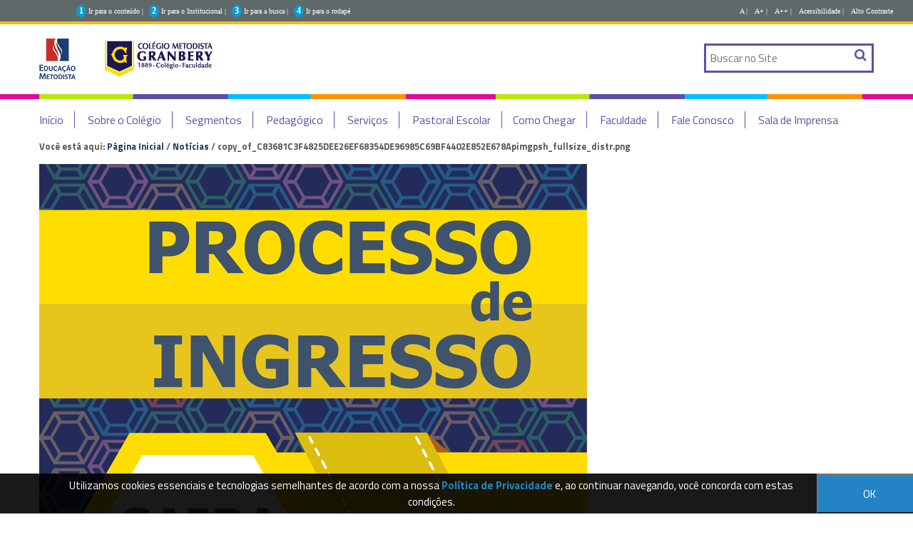

--- FILE ---
content_type: text/html;charset=utf-8
request_url: http://colegio.granbery.edu.br/noticias/copy_of_C83681C3F4825DEE26EF68354DE96985C69BF4402E852E678Apimgpsh_fullsize_distr.png/view
body_size: 8256
content:
<!DOCTYPE html>
<html xmlns="http://www.w3.org/1999/xhtml" lang="pt-br" xml:lang="pt-br"><head><meta http-equiv="Content-Type" content="text/html; charset=utf-8" /><base href="http://colegio.granbery.edu.br/noticias/copy_of_C83681C3F4825DEE26EF68354DE96985C69BF4402E852E678Apimgpsh_fullsize_distr.png" /><!--[if lt IE 7]></base><![endif]--><meta content="2017-09-22T16:50:59-02:00" name="DC.date.created" /><meta content="text/plain" name="DC.format" /><meta content=" Nathani Paiva " name="DC.creator" /><meta content="Imagem" name="DC.type" /><meta content="2017-09-22T16:51:00-02:00" name="DC.date.modified" /><style type="text/css" media="screen">
/* - reset.css - */
@media screen {
/* http://colegio.granbery.edu.br/portal_css/reset.css?original=1 */
/* */
* { margin: 0; padding: 0; }
* :link,:visited { text-decoration:none }
* ul,ol { list-style:none; }
* li { display: inline; }
* h1,h2,h3,h4,h5,h6,pre,code { font-size:1em; }
* a img,:link img,:visited img { border:none }
a { outline: none; }
table { border-spacing: 0; }
img { vertical-align: text-bottom; }
iframe { border-width: 0; border-style:none; }
/* */

}

</style><link rel="stylesheet" type="text/css" href="http://colegio.granbery.edu.br/portal_css/Sunburst%20Theme/base-cachekey-2290ac59616c730fa4aa4bc0d1cf0ffc.css" /><link rel="stylesheet" type="text/css" media="screen" href="http://colegio.granbery.edu.br/portal_css/Sunburst%20Theme/resourceplone.app.jquerytools.dateinput-cachekey-8fafebfc5aef49b4f4f4493bc3892418.css" /><!--[if lt IE 8]>    
    
    <link rel="stylesheet" type="text/css" media="screen" href="http://colegio.granbery.edu.br/portal_css/Sunburst%20Theme/IEFixes-cachekey-d65ebb2183ea5add5f8c8dad75f669a6.css" />
        <![endif]--><link rel="stylesheet" type="text/css" media="screen" href="http://colegio.granbery.edu.br/portal_css/Sunburst%20Theme/resourceplone.formwidget.autocompletejquery.autocomplete-cachekey-8d9d0edcf2a318ac40eccdae015cc0a0.css" /><style type="text/css" media="screen">@import url(http://colegio.granbery.edu.br/portal_css/Sunburst%20Theme/resourceplone.formwidget.contenttreecontenttree-cachekey-4c36b7f63ec2d99a7736067a0b038831.css);</style><link rel="stylesheet" type="text/css" media="screen" href="http://colegio.granbery.edu.br/portal_css/Sunburst%20Theme/resourcecollective.covercsscontentchooser-cachekey-e1dc08fb280120847114fd7797f280dc.css" /><style type="text/css" media="screen">@import url(http://colegio.granbery.edu.br/portal_css/Sunburst%20Theme/resourcecollective.pollscsscollective.polls-cachekey-a37ed809f94032b30bc6b12d15bb953f.css);</style><link rel="stylesheet" type="text/css" href="http://colegio.granbery.edu.br/portal_css/Sunburst%20Theme/resourcesl_stylesheetssocial_like-cachekey-07b21df60af471e77c452ea22d08b0cb.css" /><script type="text/javascript" src="http://colegio.granbery.edu.br/portal_javascripts/Sunburst%20Theme/resourceplone.app.jquery-cachekey-7b33a0f695c49c9b927b0afaa8e52ed0.js"></script><script type="text/javascript" src="http://colegio.granbery.edu.br/portal_javascripts/Sunburst%20Theme/resourcecollective.galleria-cachekey-946c826f319fed83f6d5b7d3684395a7.js"></script><script type="text/javascript" src="http://colegio.granbery.edu.br/portal_javascripts/Sunburst%20Theme/resourceplone.formwidget.contenttreecontenttree-cachekey-ca86deaa2d7d1ccf57c01597e55dfe98.js"></script><script type="text/javascript" src="http://colegio.granbery.edu.br/portal_javascripts/Sunburst%20Theme/resourcecollective.js.bootstrapjsbootstrap.min-cachekey-1d75bd24051b1e10395a96be46f636f2.js"></script><script type="text/javascript" src="http://colegio.granbery.edu.br/portal_javascripts/Sunburst%20Theme/resourcecollective.pollsjsjquery.flot-cachekey-c90b70e27aa06d984be217467b26ba90.js"></script><!--[if lte IE 8]>
     
    <script type="text/javascript" src="http://colegio.granbery.edu.br/portal_javascripts/Sunburst%20Theme/resourcecollective.pollsjsexcanvas.min-cachekey-243e3e0ca70c5daf8ea1b8068a214adb.js"></script>
       <![endif]--><script type="text/javascript" src="http://colegio.granbery.edu.br/portal_javascripts/Sunburst%20Theme/resourcecollective.pollsjspolls-cachekey-d0d01675ab4f6436c425437e3622b7b4.js"></script><script type="text/javascript" src="http://colegio.granbery.edu.br/portal_javascripts/Sunburst%20Theme/resourcecollective.coverjsmain-cachekey-23062b0b8f94e2b98b057d8546f7399e.js"></script><title>copy_of_C83681C3F4825DEE26EF68354DE96985C69BF4402E852E678Apimgpsh_fullsize_distr.png — </title><link rel="author" href="http://colegio.granbery.edu.br/author/nathani.paiva" title="Informações do Autor" /><link rel="canonical" href="http://colegio.granbery.edu.br/noticias/copy_of_C83681C3F4825DEE26EF68354DE96985C69BF4402E852E678Apimgpsh_fullsize_distr.png" /><script type="text/javascript">
        jQuery(function($){
            if (typeof($.datepicker) != "undefined"){
              $.datepicker.setDefaults(
                jQuery.extend($.datepicker.regional['pt-BR'],
                {dateFormat: 'dd/mm/yy'}));
            }
        });
        </script><link rel="search" href="http://colegio.granbery.edu.br/@@search" title="Buscar neste site" /><meta name="generator" content="Plone - http://plone.org" /><script src="https://www.google.com/recaptcha/api.js" async="" defer="defer"></script><meta charset="utf-8" /><meta content="width=device-width, initial-scale=1.0" name="viewport" /><script type="text/javascript" src="/++theme++granbery-2022/js/behavior.js"></script><script type="text/javascript" src="https://cdnjs.cloudflare.com/ajax/libs/jquery-cookie/1.4.1/jquery.cookie.min.js"></script><link type="text/css" rel="stylesheet" href="/++theme++granbery-2022/css/main.css?0003" /><link type="text/css" rel="stylesheet" href="/++theme++granbery-2022/css/normalize.css" /><link type="text/css" rel="stylesheet" href="/++theme++granbery-2022/css/style.css?120819" /><link type="text/css" rel="stylesheet" href="/++theme++granbery-2022/css/impressao.css" /><link rel="stylesheet" type="text/css" href="/++theme++granbery-2022/css/contraste.css?b" /><link rel="shortcut icon" href="/++theme++granbery-2022/img/favicon.ico?1" type="image/x-icon" /><link rel="apple-touch-icon" href="/++theme++granbery-2022/img/touch_icon.png" /><link href="//netdna.bootstrapcdn.com/font-awesome/4.6.3/css/font-awesome.css" rel="stylesheet" /><link href="https:/fonts.googleapis.com/css?family=Titillium+Web:400,400italic,700,600" rel="stylesheet" type="text/css" /><!-- Google Tag Manager --><script>(function(w,d,s,l,i){w[l]=w[l]||[];w[l].push({'gtm.start':
new Date().getTime(),event:'gtm.js'});var f=d.getElementsByTagName(s)[0],
j=d.createElement(s),dl=l!='dataLayer'?'&l='+l:'';j.async=true;j.src=
'https://www.googletagmanager.com/gtm.js?id='+i+dl;f.parentNode.insertBefore(j,f);
})(window,document,'script','dataLayer','GTM-5DHV8H4');</script><!-- End Google Tag Manager --><!--[if IE]>
      <script src="https:/oss.maxcdn.com/html5shiv/3.7.2/html5shiv.min.js"></script>
      <![endif]--><!--[if lt IE 9]>
      <script src="/++theme++granbery-2022/js/respond.min.js"></script>
      <![endif]--><!-- Facebook Pixel Code --><script>
          !function(f,b,e,v,n,t,s)
          {if(f.fbq)return;n=f.fbq=function(){n.callMethod?
          n.callMethod.apply(n,arguments):n.queue.push(arguments)};
          if(!f._fbq)f._fbq=n;n.push=n;n.loaded=!0;n.version='2.0';
          n.queue=[];t=b.createElement(e);t.async=!0;
          t.src=v;s=b.getElementsByTagName(e)[0];
          s.parentNode.insertBefore(t,s)}(window, document,'script',
          'https://connect.facebook.net/en_US/fbevents.js');
          fbq('init', '513811508812714');
          fbq('track', 'PageView');
        </script><noscript><img height="1" width="1" style="display:none" src="https://www.facebook.com/tr?id=513811508812714&amp;ev=PageView&amp;noscript=1" /></noscript><!-- End Facebook Pixel Code --><!-- Google Tag Manager --><script>(function(w,d,s,l,i){w[l]=w[l]||[];w[l].push({'gtm.start':
new Date().getTime(),event:'gtm.js'});var f=d.getElementsByTagName(s)[0],
j=d.createElement(s),dl=l!='dataLayer'?'&l='+l:'';j.async=true;j.src=
'https://www.googletagmanager.com/gtm.js?id='+i+dl;f.parentNode.insertBefore(j,f);
})(window,document,'script','dataLayer','GTM-MQPSWZ9');</script><!-- End Google Tag Manager --><!-- Google Tag Manager (noscript) --><noscript><iframe src="https://www.googletagmanager.com/ns.html?id=GTM-MQPSWZ9" height="0" width="0" style="display:none;visibility:hidden"></iframe></noscript><!-- End Google Tag Manager (noscript) --><style type="text/css">
    
.box-cookies.hide {
  display: none !important;
  text-align: center;
}

.box-cookies {
  position: fixed;
  background: rgba(0, 0, 0, .9);
  width: 101%;
  z-index: 998;
  bottom: 0;
  display: flex;
  align-items: center;
  justify-content: space-between;
}

.box-cookies .msg-cookies,
.box-cookies .btn-cookies {
  text-align: center;
  padding: 5px;
  color: #fff;
  font-size: 15px;
}

.box-cookies .btn-cookies {
  background: #2383c5;
  cursor: pointer;
  align-self: normal;
  width: 150px;
}

@media screen and (max-width: 600px) {
  .box-cookies {
    flex-direction: column;
  }
}

</style></head><body dir="ltr" class="template-image_view portaltype-image site-granbery.edu.br section-noticias subsection-copy_of_C83681C3F4825DEE26EF68354DE96985C69BF4402E852E678Apimgpsh_fullsize_distr.png icons-on userrole-anonymous"><!-- Google Tag Manager (noscript) --><noscript><iframe src="https://www.googletagmanager.com/ns.html?id=GTM-5DHV8H4" height="0" width="0" style="display:none;visibility:hidden"></iframe></noscript><!-- End Google Tag Manager (noscript) --><div class="box-cookies hide">
   <p class="msg-cookies" style="text-align: center; padding-left: 70px;">Utilizamos cookies essenciais e tecnologias semelhantes de acordo com a nossa <a href="http://colegiometodista.g12.br/granbery/politica-de-privacidade" style="color: #2383c5; font-weight: bold;" target="_blank">Política de Privacidade</a>  e, ao continuar navegando, você concorda com estas condições.
</p>
   <button class="btn-cookies">OK</button>
</div><script>
          fbq('track', 'Lead_Granbery');
        </script><p class="hiddenStructure">
         <a accesskey="2" href="#conteudo">Skip to content.</a> |
         <a accesskey="3" href="#main-navigation">Skip to navigation</a>
      </p><div class="m-accessibilidade">
         <ul class="op-acess"><li>
               <p>1</p>
               <a tabindex="1" class="link-accessibilidade" href="#content" accesskey="1" title="ir para o conteúdo principal da página - atalho nº1">
               Ir para o conteúdo |
               </a>
            </li>
            <li>
               <p>2</p>
               <a tabindex="2" class="link-accessibilidade" href="#navigation" accesskey="2" title="Ir para o menu institucional - atalho nº4">
               Ir para o Institucional |   
               </a>
            </li>
            <li>
               <p>3</p>
               <a tabindex="3" id="link-buscar" class="link-accessibilidade" href="#SearchableText" accesskey="3" title="ir para o formulário de busca da página - atalho nº3">
               Ir para a busca |  
               </a>
            </li>
            <li>
               <p>4</p>
               <a tabindex="4" class="link-accessibilidade" href="#footerlocal" accesskey="4" title="Ir para o rodapé da página - atalho nº4">
               Ir para o rodapé 
               </a>
            </li>
            <li id="siteaction-contraste" class="contrast">
               <a href="#" title="Alto Contraste">Alto Contraste</a>
            </li>
            <li id="siteaction-accessibility" class="contrast">
               <a href="http://colegiometodista.g12.br/granbery/acessibilidade" title="Acessibilidade">Acessibilidade | </a>
            </li>
            <li id="siteaction-accessibility-a-minus" class="contrast">
               <a title="Texto Pequeno" id="aaa" href="#">A++ | </a>
            </li>
            <li id="siteaction-accessibility-a-plus" class="contrast">
               <a title="Texto Grande" id="aa" href="#">A+ | </a> 
            </li>
            <li id="siteaction-accessibility-a-normal" class="contrast">
               <a title="Texto Normal" id="a" href="#">A | </a>
            </li>
         </ul></div><!-- User --><!-- Header --><header id="main-header" role="banner"><!-- Wrapper  --><div class="wrapper">
            <div>
               <div id="logo">
                  <a href="http://colegio.granbery.edu.br" title="">
                  <img alt="Logo" accesskey="1" src="/++theme++granbery-2022/img/logo-granbery-20192.png" /></a>
               </div>
               <ul class="loginMenu"></ul><div id="portal-searchbox">

    <form id="searchGadget_form" action="http://colegio.granbery.edu.br/@@search">

        <div class="LSBox">
        <label class="hiddenStructure" for="searchGadget">Busca</label>

        <input name="SearchableText" type="text" size="18" title="Buscar no Site" placeholder="Buscar no Site" accesskey="4" class="searchField" id="searchGadget" /><input class="searchButton" type="submit" value="Buscar" />

        <div class="LSResult" id="LSResult"><div class="LSShadow" id="LSShadow"></div></div>
        </div>
    </form>

    <div id="portal-advanced-search" class="hiddenStructure">
        <a href="http://colegio.granbery.edu.br/@@search" accesskey="5">Busca Avançada…</a>
    </div>

</div>
               <div class="clear"></div>
            </div>
         </div>
      </header><!-- Menu --><div id="menuWrapper">
         <!-- Wrapper  -->
         <div class="wrapper">
            <!-- Main Menu -->
            <div id="mainMenu">
               <!-- Main Menu -->
               <nav id="main-navigation" role="navigation"><div id="btnav">
                     <i class="fa fa-bars"></i>
                     <ul id="navigation"><li id="portaltab-inicio" class="plain">
                           <a href="http://colegiometodista.g12.br/granbery/home" title="">Início</a>
                        </li>
                        <li id="portaltab-sobre" class="plain item-nav">
                           <a hrer="">Sobre o Colégio</a>
                           <ul><li id="portaltab-apresentacao" class="selected">
                                 <a href="http://colegiometodista.g12.br/granbery/institucional/apresentacao" title="Apresentação">Apresentação</a>
                              </li>
                              <li id="portaltab-palavra" class="selected">
                                 <a href="http://colegiometodista.g12.br/granbery/institucional/palavra-da-direcao" title="Palavra da Direção">Palavra da Direção</a>
                              </li>
                              <li id="portaltab-corpo" class="plain">
                                 <a href="http://colegiometodista.g12.br/granbery/institucional/corpo-docente" title="Corpo Docente">Corpo Docente</a>
                              </li>
                              <li id="portaltab-granberyenses" class="plain">
                                 <a href="http://colegiometodista.g12.br/granbery/institucional/aos-granberyenses-1" title="Aos Granberyenses">Aos Granberyenses</a>
                              </li>
                              <li id="portaltab-regulamento" class="plain">
                                 <a href="http://colegiometodista.g12.br/granbery/institucional/regulamento-escolar/" title="regulamento escolar">Regulamento Escolar</a>
                              </li>
                              <li id="portaltab-regulamento" class="plain">
                                 <a href="http://colegiometodista.g12.br/granbery/institucional/dirigentes" title="Dirigentes">Dirigentes</a>
                              </li>
                              <li id="portaltab-regulamento" class="plain">
                                 <a href="http://cogeime.org.br/categoria/recuperacao-judicial/" title="Recuperação Judicial">Recuperação Judicial</a>
                              </li>
                           </ul></li>
                          <li id="portaltab-sobre" class="plain item-nav">
                           <a hrer="">Segmentos</a>
                           <ul><li id="portaltab-edicacaoinfantil" class="plain">
                                 <a href="http://colegiometodista.g12.br/granbery/segmentos/educacao-infantil/" title="Educação Infantil">Educação Infantil</a>
                              </li>
                                                           <li id="portaltab-edicacaoinfantil" class="plain">
                                 <a href="http://colegiometodista.g12.br/granbery/segmentos/ensino-fundamental-i/" title="Ensino Fundamental I">Ensino Fundamental I</a>
                              </li>
                              <li id="portaltab-ensinofundamental" class="plain">
                                 <a href="http://colegiometodista.g12.br/granbery/segmentos/ensino-fundamental-ii/" title="Ensino Fundamental II">Ensino Fundamental II</a>
                              </li>
                              <li id="portaltab-ensinomedio" class="plain">
                                 <a href="http://colegiometodista.g12.br/granbery/segmentos/ensino-medio/" title="Ensino Médio">Ensino Médio</a>
                              </li>
                              
                           </ul></li>
                        <li id="portaltab-pedagogico" class="plain item-nav">
                            <a href="#">Pedagógico</a>
                           <ul><li id="portaltab-materiais" class="plain">
                                 <a href="http://colegiometodista.g12.br/granbery/pedagogico/materiais" title="Materiais">Materiais</a>
                              </li>
                              <li id="portaltab-colegios" class="plain">
                                 <a href="http://colegiometodista.g12.br/granbery/pedagogico/calendario-escolar/" title="Calendario">Calendário Escolar</a>
                              </li>
                              
                              
                              
                              
                           </ul></li>
                        <li id="portaltab-servicos" class="plain item-nav">
                           <a href="#">Serviços</a>
                           <ul><li id="portaltab-contrato-de-prestacao-de-servicos" class="plain">
 <a href="http://colegiometodista.g12.br/granbery/servicos/contrato-de-prestacao-de-servicos" title="Contrato de Prestação de Serviços">Contrato de Prestação de Serviços</a>
</li>
                              <li id="portaltab-biblioteca" class="plain">
                                 <a href="http://colegiometodista.g12.br/granbery/pedagogico/biblioteca" title="Biblioteca">Biblioteca</a>
                              </li>
                                   <li id="portaltab-intranet" class="plain">
                                 <a href="http://colegiometodista.g12.br/granbery/cursos" title="Telefones Internos">Escolinha de Esporte</a>
                              </li>
                              <li id="portaltab-financeiro" class="plain">
                                 <a href="http://colegiometodista.g12.br/granbery/servicos/filantropia" title="Financeiro">Filantropia</a>
                              </li>
                              <li id="portaltab-financeiro" class="plain">
                                 <a href="http://colegiometodista.g12.br/granbery/servicos/financeiro" title="Financeiro">Financeiro</a>
                              </li>
                            
                            <li id="portaltab-secretaria" class="plain">
                                 <a href="http://colegiometodista.g12.br/granbery/servicos/secretaria" title="Secretaria">Secretaria</a>
                              </li>
                            
                              <li id="portaltab-telefones" class="plain">
                                 <a href="http://colegiometodista.g12.br/granbery/servicos/telefones-internos" title="Telefones Internos">Telefones Internos</a>
                              </li>
                                 <li id="portaltab-intranet" class="plain">
                                 <a href="http://intranet.granbery.edu.br/" title="Telefones Internos">Intranet</a>
                              </li>
                              
                              
                              
                              
                           </ul></li>
                        <li id="portaltab-pastoral-escolar" class="plain item-nav">
                           <a href="#">Pastoral Escolar</a>
                           <ul><li id="portaltab-pastoralsobre" class="plain">
                                 <a href="http://colegiometodista.g12.br/granbery/pastoral-escolar/sobre-a-pastoral" title="Sobre a Pastoral">Apresentação</a>
                              </li>
                      
                              <!-- <li id="portaltab-pastoralprapensar" class="plain">
                                 <a href="http://colegiometodista.g12.br/granbery/pastoral-escolar/prapensar" title="#PraPensar">#PraPensar</a>
                             </li> -->
                           </ul></li><li id="portaltab-como-chegar" class="plain">
                           <a href="http://colegiometodista.g12.br/granbery/como-chegar" title="">Como Chegar</a>
                        </li>


                        <li id="portaltab-FACULDADE" class="plain">
                           <a href="http://granbery.edu.br/" title="">Faculdade</a>
                        </li>
                        <li id="portaltab-fale-conosco" class="plain">
                           <a href="http://colegiometodista.g12.br/granbery/fale-conosco" title="">Fale Conosco</a>
                        </li>
                        <li id="portaltab-fale-conosco" class="plain">
                           <a href="http://cogeime.org.br/sala-de-imprensa" title="">Sala de Imprensa</a>
                        </li>
                     </ul></div>
               </nav></div>
         </div>
      </div><!-- Columns - Main --><div id="main">
         <!-- Wrapper  -->
         <div class="wrapper">
            <!-- Coluna Um -->
            <a name="conteudo" id="conteudo"></a>
            <!-- Conteudo principal -->
            <main id="main-content" role="main">

            <div id="viewlet-above-content"><div id="portal-breadcrumbs">

    <span id="breadcrumbs-you-are-here">Você está aqui:</span>
    <span id="breadcrumbs-home">
        <a href="http://colegio.granbery.edu.br">Página Inicial</a>
        <span class="breadcrumbSeparator">
            /
            
        </span>
    </span>
    <span id="breadcrumbs-1" dir="ltr">
        
            <a href="http://colegio.granbery.edu.br/noticias">Notícias</a>
            <span class="breadcrumbSeparator">
                /
                
            </span>
            
         
    </span>
    <span id="breadcrumbs-2" dir="ltr">
        
            
            
            <span id="breadcrumbs-current">copy_of_C83681C3F4825DEE26EF68354DE96985C69BF4402E852E678Apimgpsh_fullsize_distr.png</span>
         
    </span>

</div>
</div>

            
                <div class="">

                    

                    

    <dl class="portalMessage info" id="kssPortalMessage" style="display:none"><dt>Info</dt>
        <dd></dd>
    </dl><div id="content">

                            

                            

                             <div id="viewlet-above-content-title"></div>
                             
                                 
                                 
            
            <h1 class="documentFirstHeading"></h1>
        
                             
                             <div id="viewlet-below-content-title">

<div class="documentByLine" id="plone-document-byline">
  

  
  
    <span class="documentAuthor">
      por <a href="http://colegio.granbery.edu.br/author/nathani.paiva"> Nathani Paiva </a>
         —
    </span>
  
  

  
  

  <span class="documentModified">
    <span>última modificação</span>
    22/09/2017 15h51
  </span>
  

  

  

  

  

</div>
</div>

                             
                                 
                                 
            
            
        
                             

                             <div id="viewlet-above-content-body"></div>
                             <div id="content-core">
                                 

  <div class="image-product">
    <a class="discreet" href="http://colegio.granbery.edu.br/noticias/copy_of_C83681C3F4825DEE26EF68354DE96985C69BF4402E852E678Apimgpsh_fullsize_distr.png/image_view_fullscreen">
    <img src="http://colegio.granbery.edu.br/noticias/copy_of_C83681C3F4825DEE26EF68354DE96985C69BF4402E852E678Apimgpsh_fullsize_distr.png/@@images/17ec5454-b1ee-410d-ab94-8fc15112d28d.png" alt="" title="" height="768" width="768" /><div class="discreet">
      <strong class="sr-only">Clique para ver a imagem no tamanho completo…</strong>
      <span>Tamanho: 411KB</span>
    </div>
    </a>
  </div>


                             </div>
                             <div id="viewlet-below-content-body">



    <div class="visualClear"><!-- --></div>

    <div class="documentActions">
        

        

    </div>

</div>

                            
                        </div>
                    

                    
                </div>
            

            <div id="viewlet-below-content">





</div>
        </main><!-- Columa Dois --></div>
      </div><!-- Footer --><footer role="contentinfo"><div class="footerSiteMap">
            <!-- Wrapper  -->
            <div class="wrapper">
               <div id="footerlocal">
                  <ul class="column col-md-2"><li>Sobre o Colégio</li>
                     <li><a href="http://colegiometodista.g12.br/granbery/institucional/apresentacao" title="Apresentação">Apresentação</a></li>
                     <li><a href="http://colegiometodista.g12.br/granbery/institucional/educacao-infantil" title="Educação Infantil">Educação infantil</a>
                     </li>
                     <li>
                        <a href="http://colegiometodista.g12.br/granbery/institucional/ensino-fundamental" title="Ensino Fundamental">Ensino Fundamental</a>
                     </li>
                     <li>
                        <a href="http://colegiometodista.g12.br/granbery/institucional/ensino-medio" title="Ensino Médio">Ensino Médio</a>
                     </li>
                     <li>
                        <a href="http://colegiometodista.g12.br/granbery/institucional/corpo-docente" title="Corpo Docente">Corpo Docente</a>
                     </li>
                     <li>
                        <a href="http://colegiometodista.g12.br/granbery/institucional/dirigentes" title="Dirigentes">Dirigentes</a>
                     </li>
                  </ul><ul class="column col-md-2"><li>Pedagógico</li>
                                        <li>
                        <a href="http://colegiometodista.g12.br/granbery/pedagogico/materiais" title="Materiais">Materiais</a>
                     </li>
                      <li>
                        <a href="http://colegiometodista.g12.br/granbery/pedagogico/biblioteca" title="Biblioteca">Biblioteca</a>
                     </li>
                        <li><a href="http://colegiometodista.g12.br/granbery/pastoral">Pastoral</a></li>
                     
                  </ul><ul class="column col-md-2"><li>Serviços</li>
                     <!--<li>
                        <a href="http://colegiometodista.g12.br/granbery/imprensa" title="Assessoria de Imprensa">Assessoria de Imprensa</a>
                     </li>-->
                      
                     <li>
                        <a href="http://colegiometodista.g12.br/granbery/servicos/financeiro" title="Financeiro">Financeiro</a>
                     </li>
                     <li>
                        <a href="http://colegiometodista.g12.br/granbery/servicos/secretaria" title="Secretaria">Secretaria</a>
                     </li>
                     <li>
                        <a href="http://colegiometodista.g12.br/granbery/servicos/telefones-internos" title="Telefones Internos">Telefones Internos</a>
                     </li>
                  
                     <li><a href="http://colegiometodista.g12.br/granbery/trabalhe-conosco">Trabalhe Conosco</a></li>
                        <li><a href="https://www.metodista.br/webmetodista/index.html" target="_blank">RH Rápido</a></li>
                  <li><a href="http://www.metodista.br/webhom/" target="_blank">Informe de Rendimentos</a></li>
                  <li><a href="http://webmail.metodista.br/" target="_blank">Webmail</a></li>
                  </ul><ul class="column col-md-2"><li>Acontece no Colégio</li>
                     <li><a href="http://colegiometodista.g12.br/granbery/noticias">Notícias</a></li>
                     <li><a href="http://colegiometodista.g12.br/granbery/eventos">Eventos</a></li>
                     <li><a href="http://colegiometodista.g12.br/granbery/galeria-de-imagens">Galeria de Imagens</a></li>
                  </ul><ul class="column col-md-4"><li>Curta-nos nas Redes Sociais</li>
    				  <li class="redessoc"><a href="https://www.facebook.com/colegiometodistagranbery" target="_blank"><i class="fa fa-facebook-square" aria-hidden="true"></i></a></li>
					  <li class="redessoc"><a href="https://twitter.com/ogranbery" target="_blank"><i class="fa fa-twitter-square" aria-hidden="true"></i></a></li>
					 <li class="redessoc"><a href="https://www.instagram.com/colegiogranbery/" target="_blank"><i class="fa fa-instagram" aria-hidden="true"></i></a></li>
					 <li class="redessoc"><a href="https://www.youtube.com/channel/UCzJOX4-gv7Wy0XWLDZaXkXg?view_as=subscriber " target="_blank"><i class="fa fa-youtube-square" aria-hidden="true"></i></a></li>

                  </ul></div>
            </div>
            <div class="clear"></div>
         </div>
         <div class="footerRights">
            <!-- Wrapper  -->
            <div class="wrapper">
               <div id="footerRightslocal">
                  <p class="colegio">Colégio Metodista Granbrey</p>
                  <p class="endereco">Rua Batista de Olivera, 1145 - Juiz de Fora, Minas Gerais - CEP 36010-532 - Brasil</p>
                  <p class="telefone"> (32) 2101-1841 <br /> (32) 2101-1842 </p>
                  <img src="/++theme++granbery-2022/img/logo-educacao-metodista.png" alt="Educação Metodista" /></div>
            </div>
            <div class="clear"></div>
         </div>
         <div class="clear"></div>
      </footer><!-- POPUP AGENDE A VISITA 

<script type="text/javascript">

if(
window.location.href=="http://colegiometodista.g12.br/granbery"
    ||
window.location.href=="http://colegiometodista.g12.br/granbery/"
)
{

$(document).ready(function() {
    
        var maskHeight = $(document).height();
        var maskWidth = $(window).width();
    
        $('#mask').css({'width':maskWidth,'height':maskHeight});
 
        $('#mask').fadeIn(800); 
        //$('#mask').fadeTo("slow",0.8);
    
        //Get the window height and width
        var winH = $(window).height();
        var winW = $(window).width();
              
        $('#dialog2').css('top',  winH/2-$('#dialog2').height()/2);
        $('#dialog2').css('left', winW/2-$('#dialog2').width()/2);
    
        $('#dialog2').fadeIn(500); 
    
    $('.window .close').click(function (e) {
        e.preventDefault();
        
        $('#mask').hide();
        $('.window').hide();
    });     
    
    $('#mask').click(function () {
        $(this).hide();
        $('.window').hide();
    });         
    
    
});
}
</script>


<div id="boxes">
 

        <div id="dialog2" class="window">
            <div align="right">
                <span class="close"> X </span>
                
            </div>
            <a href="https://colegiosmetodista.com.br/?utm_campaign=ProcessoSeletivo&utm_source=PortalProprio&utm_medium=Splash&cdt=b07d549e2cddfee5f25b8299e1a9d84c" target="_blank" title="Agende sua visita"><img src="img/popup-granbery-2019.jpg" width="900" height="550" /></a>
            </div>

 

<div id="mask"></div>
 
</div>
      FIM DO POPUP --><script>
          function inputHandler(masks, max, event) {
            var c = event.target;
            var v = c.value.replace(/\D/g, "");
            var m = c.value.length > max ? 1 : 0;
            VMasker(c).unMask();
            VMasker(c).maskPattern(masks[m]);
            c.value = VMasker.toPattern(v, masks[m]);
          }
    
          var telMask = ["(99) 9999-99999", "(99) 99999-9999"];
          var tel = document.querySelector("input#celular");
          VMasker(tel).maskPattern(telMask[0]);
          tel.addEventListener(
            "input",
            inputHandler.bind(undefined, telMask, 14),
            false
          );
      </script><script type="text/javascript">
    
(() => {
  if (!localStorage.pureJavaScriptCookies) {
    document.querySelector(".box-cookies").classList.remove('hide');
  }
  
  const acceptCookies = () => {
    document.querySelector(".box-cookies").classList.add('hide');
    localStorage.setItem("pureJavaScriptCookies", "accept");
  };
  
  const btnCookies = document.querySelector(".btn-cookies");
  
  btnCookies.addEventListener('click', acceptCookies);
})()


</script><script type="text/javascript">
        var onloadCallback = function() {
          alert("grecaptcha is ready!");
        };
      </script><script src="https://www.google.com/recaptcha/api.js?onload=6LfdFiIpAAAAABo-OIIz0u-fEXbkqSQljATctkcx" async="" defer="defer"></script><div id="controlsite">
<script>
  (function(i,s,o,g,r,a,m){i['GoogleAnalyticsObject']=r;i[r]=i[r]||function(){
  (i[r].q=i[r].q||[]).push(arguments)},i[r].l=1*new Date();a=s.createElement(o),
  m=s.getElementsByTagName(o)[0];a.async=1;a.src=g;m.parentNode.insertBefore(a,m)
  })(window,document,'script','//www.google-analytics.com/analytics.js','ga');

  ga('create', 'UA-72494661-1', 'auto');
  ga('send', 'pageview');

</script><!-- Piwik --><script type="text/javascript">
var pkBaseURL = (("https:" == document.location.protocol) ? "https://www.metodista.br/piwik/" : "http://www.metodista.br/piwik/");
document.write(unescape("%3Cscript src='" + pkBaseURL + "piwik.js' type='text/javascript'%3E%3C/script%3E"));
</script><script type="text/javascript">
try {
var piwikTracker = Piwik.getTracker(pkBaseURL + "piwik.php", 31);
piwikTracker.trackPageView();
piwikTracker.enableLinkTracking();
} catch( err ) {}
</script><noscript><p><img src="http://www.metodista.br/piwik/piwik.php?idsite=31" style="border:0" alt="" /></p></noscript>
<!-- End Piwik Tracking Code -->

</div></body></html>


--- FILE ---
content_type: text/css;charset=utf-8
request_url: http://colegio.granbery.edu.br/portal_css/Sunburst%20Theme/resourcecollective.covercsscontentchooser-cachekey-e1dc08fb280120847114fd7797f280dc.css
body_size: 2069
content:

/* - ++resource++collective.cover/css/contentchooser.css - */
@media screen {
/* http://colegio.granbery.edu.br/portal_css/++resource++collective.cover/css/contentchooser.css?original=1 */
#contentchooser-content-show-button
{
padding: .5em 1em;
cursor: pointer;
border: 1px solid #ccc;
-webkit-border-radius: 4px;
-moz-border-radius: 4px;
border-radius: 4px;
}
#contentchooser-content-search
{
position: fixed;
z-index: 9999;
display: none;
padding: 20px;
cursor: pointer;
border: 1px solid #ccc;
background-color: #fff;
}
#contentchooser-content-search.right
{
right: 0;
}
#contentchooser-content-search .item-list
{
overflow: auto;
width: 500px;
max-width: 100%;
height: 250px;
margin: 10px 0 0;
padding: 5px;
border: 1px solid #ccc;
}
#contentchooser-content-search .item-list li
{
list-style-type: none;
list-style-image: none;
cursor: url('[data-uri]'), all-scroll;
cursor: -webkit-grab;
cursor:    -moz-grab;
cursor:      -o-grab;
cursor:     -ms-grab;
cursor:         grab;
}
#contentchooser-content-search .item-list li.ui-draggable-dragging
{
cursor: url('[data-uri]'), all-scroll;
cursor: -webkit-grabbing;
cursor:    -moz-grabbing;
cursor:      -o-grabbing;
cursor:     -ms-grabbing;
cursor:         grabbing;
}
#contentchooser-content-search .item-list li.stats
{
display: none;
}
#contentchooser-content-search .item-list li:hover
{
background-color: #205c90;
}
#content #contentchooser-content-search .item-list li img
{
display: inline-block;
border: 0;
}
#content #contentchooser-content-search .item-list li a:link
{
display: inline-block;
border-bottom: 0;
}
#contentchooser-content-show-button
{
font-weight: bold;
position: relative;
z-index: 999;
top: 0;
right: 0;
float: right;
margin-bottom: 10px;
background: #fff;
}
#contentchooser-content-search .close
{
position: absolute;
top: -14px;
left: -14px;
width: 30px;
height: 30px;
cursor: pointer;
background-image: url('++resource++plone.app.jquerytools.pb_close.png');
}
.current
{
-webkit-border-top-left-radius: .5em;
-moz-border-radius-topleft: .5em;
border-top-left-radius: .5em;
-webkit-border-top-right-radius: .5em;
-moz-border-radius-topright: .5em;
border-top-right-radius: .5em;
background: #fff;
}
div.input
{
width: 200px;
margin: 10px 0;
padding: 3px 15px;
border: 1px solid #507aaa;
border-radius: 10px;
background: white;
box-shadow: inset 0 1px 2px rgba(0, 0, 0, .08);
}
input[type='text'].contentchooser-content-trees,
input[type='text']#contentchooser-content-trees
{
width: 100%;
min-width: 12em;
height: 16px;
padding-top: 1px;
color: #888;
border: 0 solid;
background: transparent;
text-shadow: 0 1px 1px white;
}
#content-trees #general_panel
{
padding: 0;
}
#contentchooser-content-search-input-container,
#contentchooser-content-trees-container,
.contentchooser-clear
{
display: inline-block;
}
#contentchooser-content-search-input-container,
#contentchooser-content-trees-container
{
width: 80%;
}
.contentchooser-clear
{
height: 13px;
margin-left: -25px;
}
#more-link-field > .results > li
{
display: block; margin-bottom: .25em; cursor: pointer;
}
#more-link-field > .results > li:hover
{
background-color: #205c90;
}
#more-link-field > div
{
margin-bottom: .5em;
}
#more-link-field button
{
padding: 0 .5em;
}

}


/* - ++resource++collective.cover/css/cover.css - */
@media screen {
/* http://colegio.granbery.edu.br/portal_css/++resource++collective.cover/css/cover.css?original=1 */
/* */
.tile-title
{
font-size: 120%;
font-weight: bold;
margin-bottom: 1em;
}
.tile-footer
{
text-align: right;
}
.loading-mask
{
position: absolute;
z-index: 99;
top: 0;
left: 0;
display: none;
width: 100%;
height: 100%;
opacity: .6 !important;
background: #000 url('++resource++collective.cover/img/spinner.gif') scroll no-repeat center center;
background-color: #000;
}
.loading-mask.show
{
display: block;
}
.loading-mask.remove-tile
{
background-color: #833434;
}
.template-compose #content .tile
{
padding-top: 1.2em;
outline: 1px dotted #999;
}
.template-compose #content .tile.ui-draggable:hover
{
cursor: move;
}
.template-compose #content .tile.ui-draggable-dragging
{
overflow: hidden;
height: 114px;
cursor: move;
}
.template-compose .tile-container
{
position: relative;
}
.template-compose .tile-type-name
{
font-size: 95%;
font-weight: bolder;
position: absolute;
width: 100%;
text-align: center;
opacity: .3;
}
.template-compose .edit-tile-link,
.template-compose .contentbody-link,
.template-compose .collection-link
{
line-height: 1em;
position: absolute;
top: 0;
height: 1em;
}
.template-compose .contentbody-link,
.template-compose .collection-link
{
right: 0;
}
.tile-select-button
{
cursor: pointer;
}
.tile-move
{
position: absolute;
top: 0;
right: 0;
overflow: hidden;
width: 16px;
height: 16px;
cursor: pointer;
white-space: nowrap;
text-indent: 101%;
background: transparent url('++resource++collective.cover/img/move.png') scroll no-repeat top center;
background-size: 100%;
}
.tile-remove-item
{
font-size: 1px;
position: absolute;
top: 0;
right: 0;
width: 14px;
height: 14px;
cursor: pointer;
background: transparent url('++resource++collective.cover/img/remove.png') scroll no-repeat top center;
background-size: 100%;
}
.tile-remove-item:hover
{
background: transparent url('++resource++collective.cover/img/remove.png') no-repeat scroll center -14px;
background-size: 100%;
}
.tile-remove-item .text
{
visibility: hidden;
}
.ui-sortable-placeholder
{
visibility: visible !important;
outline: 1px dashed green;
background-color: #9ad39d !important;
}
.ui-sortable > div:hover
{
cursor: move;
}
.tile > .ui-sortable > .ui-sortable-helper
{
cursor: move;
opacity: .5;
outline: 1px solid #333;
}
.template-compose #content .tile
{
min-height: 100px;
margin-bottom: 1em;
}
.ui-state-default .loading-mask
{
display: block;
opacity: .8 !important;
background: #eee url('++resource++collective.cover/img/drophere.png') scroll no-repeat center center;
}
.ui-state-hover .loading-mask
{
display: block;
background-color: #b4fca3;
}
.template-compose #content .sortable-tile .list-item:hover
{
outline: 1px dotted #999;
}
/* */
.tile img.right
{
float: right;
margin: 0 1em .5em 0;
}
.tile img.left
{
float: left;
margin: 0 1em .5em 0;
}
/* */
table.invisible
{
visibility: visible;
}
.close
{
opacity: 1;
}
.tile-edge
{
padding: 5px;
border: 1px solid #ddd;
border-radius: 4px;
}
.tile-dark
{
padding: 5px;
border-radius: 4px;
background: #ddd;
}
.tile-shadow
{
padding: 5px;
border: 1px solid #ddd;
border-radius: 4px;
-webkit-box-shadow: 0 5px 10px #c3c3c3;
-moz-box-shadow: 0 5px 10px #c3c3c3;
box-shadow: 0 5px 10px #c3c3c3;
}
.textline-sortable-element.expired
{
border: 1px solid red;
}
.textline-sortable-element .tileProperties .tileExpired
{
font-weight: bold;
color: red;
}
/* */
.cover-calendar-tile .calendar-tile-header
{
font-weight: bold;
line-height: normal;
padding: .42em 1em;
text-align: center;
background: #ddd;
}
#content .cover-calendar-tile a.calendar-tile-prev,
#content .cover-calendar-tile a.calendar-tile-next
{
margin: 0 -.5em;
padding: 0 1em;
border-bottom: none;
}
.cover-calendar-tile a.calendar-tile-prev
{
float: left;
}
.cover-calendar-tile a.calendar-tile-next
{
float: right;
}

}



--- FILE ---
content_type: text/css; charset=utf-8
request_url: http://colegio.granbery.edu.br/++theme++granbery-2022/css/contraste.css?b
body_size: 3451
content:
body.contraste,body.contraste #content .poll-tile,body.contraste #footer,body.contraste #header,body.contraste #main,body.contraste .timeline,body.contraste .timeline a,body.contraste ol,body.contraste ul.css-tabs a{color:#fff!important;background:#000!important}body.contraste #accessibility span,body.contraste #main-navigation #navigation .item-nav:hover,body.contraste #main-navigation #navigation li:hover a{color:#000!important;background:#fff!important}body.contraste #category,body.contraste #category-vcge,body.contraste #content #description,body.contraste #content #faceted-form #faceted-right-column legend,body.contraste #content #faceted-form .faceted-checkbox-item-disabled span,body.contraste #content #faceted-form label,body.contraste #content #tile_banner_rotativo .credito,body.contraste #content #tile_banner_rotativo .descr,body.contraste #content #tile_banner_rotativo .title,body.contraste #content .banner-tile .copyright,body.contraste #content .documentByLine .summary-view-icon,body.contraste #content .documentDescription,body.contraste #content .gallery-element-metadata .title,body.contraste #content .gallery-footer a,body.contraste #content .gallery-footer a:hover,body.contraste #content .mediacarousel .rights,body.contraste #content .newsImageContainer .copyright,body.contraste #content .outstanding-header .outstanding-link:hover,body.contraste #content .poll-tile .poll-tile-header>.header,body.contraste #content .poll-tile .tile-content-wrapper>form>input[type=radio] span,body.contraste #content .portalMessage,body.contraste #content .pullquote,body.contraste #content .relatar-erros a .texto,body.contraste #content .subtitle,body.contraste #content .titulo-h3-azul .cover-basic-tile.tile-content h3 a,body.contraste #content a,body.contraste #content a:hover,body.contraste #content article #viewlet-below-content-title .contentHistory a,body.contraste #content article #viewlet-below-content-title .documentModified,body.contraste #content article #viewlet-below-content-title .documentPublished,body.contraste #content article div[property*=articleBody] p,body.contraste #content div.newsImageContainer p.discreet,body.contraste #content p,body.contraste #content ul li,body.contraste #doormat-container dt,body.contraste #faceted-form #top-area legend,body.contraste #galeria_de_fotos,body.contraste #logo #portal-logo,body.contraste #logo #portal-title,body.contraste #main-navigation #navigation li li:hover a,body.contraste #plone-document-byline,body.contraste #portal-breadcrumbs a,body.contraste #portal-breadcrumbs span,body.contraste #portal-breadcrumbs>span>span.breadcrumbSeparator,body.contraste #portal-column-one>.nav-menu-de-relevancia .first-item-nav a,body.contraste #portal-column-one>.nav-menu-de-relevancia .first-item-nav a span,body.contraste #portal-searchbox label.hiddenStructure:before,body.contraste #portal-siteactions a,body.contraste #portal-siteactions a:hover,body.contraste #portal-sitemap .state-published,body.contraste #search-filter .field label,body.contraste #search-results>dl.searchResults>dd>span.discreet>span,body.contraste .content-core,body.contraste .cover-collection-tile .tile-header span,body.contraste .cover-collection-tile p,body.contraste .cycle-player .cycle-overlay,body.contraste .galeria_container,body.contraste .galleria-info-description,body.contraste .galleria-info-text .rights,body.contraste .galleria-info-title a,body.contraste .galleria-info-title a:hover,body.contraste .item-central .link-central,body.contraste .lista-vertical .tile-header h3,body.contraste .lista-vertical .tile-header span,body.contraste .nitfByline,body.contraste .outstanding-header .outstanding-link,body.contraste .portletNavigationTree>.portletItem a span,body.contraste .tile a,body.contraste .tile p,body.contraste .tile-content p,body.contraste .tile-subtitle,body.contraste .videogallery-tile .description,body.contraste .videogallery-tile .subtitle,body.contraste a,body.contraste dl.portlet *,body.contraste dl.portlet a:hover,body.contraste dl.portlet ul.navTree .navTreeCurrentItem,body.contraste h1,body.contraste h2,body.contraste h2.azul,body.contraste h2.laranja,body.contraste h2.rosa,body.contraste h2.roxo,body.contraste h2.verde,body.contraste h3,body.contraste h4,body.contraste h5,body.contraste h6,body.contraste p.section,body.contraste.template-facetednavigation_view #content .tileItem .description,body.contraste.template-facetednavigation_view #content .tileItem .keywords,body.contraste.template-folder_summary_view #content .tileItem .keywords,body.contraste.template-summary_view #content .tileItem .description,body.contraste.template-summary_view #content .tileItem .documentByLine,body.contraste.template-summary_view #content .tileItem .keywords,body.contraste.template-summary_view #content .tileItem .subtitle,body.contraste.template-summary_view #content .tileItem .tileHeadline a,body.folder_contraste.template-summary_view #content .tileItem .description,body.folder_contraste.template-summary_view #content .tileItem .documentByLine,body.folder_contraste.template-summary_view #content .tileItem .keywords,body.folder_contraste.template-summary_view #content .tileItem .subtitle,body.folder_contraste.template-summary_view #content .tileItem .tileHeadline a,body[class*=folder_summary_view].contraste #content .tileItem .description{color:#fff!important}body.contraste #content .poll-tile .tile-content-wrapper>h3{border-bottom:1px solid #fff;background-color:#000}body.contraste #content .poll-tile .tile-content-wrapper>form>input[type=submit]{border-top:1px solid #fff;border-bottom:1px solid #fff;background-color:#000}body.contraste #doormat-container .doormatColumn,body.contraste .galleria-thumbnails-container,body.contraste .lista-horizontal,body.contraste .mediacarousel,body.contraste .portletHeader,body.contraste .portletHeader a,body.contraste dl.portlet dt a:visited{color:#fff!important;border-color:#fff!important;background:#000!important}body.contraste #portal-siteactions{border-bottom:1px dotted #fff}body.contraste #sobre .portalservicos-item a{border-right:1px solid #fff}body.contraste .gallery-2-columns .gallery-element-wrapper,body.contraste .lista-horizontal .collection-item,body.contraste .width-10 .gallery-element-wrapper,body.contraste .width-8 .gallery-element-wrapper{border-left:1px dotted #fff}body.contraste .gallery-2-columns .galery-items,body.contraste .lista-horizontal .tile-footer,body.contraste .width-10 .galery-items,body.contraste .width-5 .galery-items,body.contraste .width-8 .galery-items{border-top:1px solid #fff}body.contraste #content .videogallery-tile .gallery-tile,body.contraste .lista-horizontal .tile-header{border-bottom:1px solid #fff}body.contraste .navTreeLevel0>li.navTreeCurrentNode,body.contraste .navTreeLevel0>li.navTreeItemInPath{border-top:2px solid #fff!important;border-bottom:2px solid #fff!important}body.contraste #content .cover-collection-tile .collection-item,body.contraste #galeria_de_fotos,body.contraste .galeria_container,body.contraste .navTreeLevel0>li.navTreeCurrentNode,body.contraste .navTreeLevel0>li.navTreeItemInPath,body.contraste .navTreeLevel1,body.contraste .slideshow-carrossel,body.contraste .ui-widget-header,body.contraste dl.portlet ul.navTreeLevel1 .navTreeItem{background:#000}body.contraste #footer .footer-logos,body.contraste #sobre{background:#333}body.contraste .mediacarousel .mediacarousel-footer-container .mediacarousel-footer-link{background-position:right 0}body.contraste #portal-searchbox{border-color:#fff;background-color:#000}body.contraste #portal-searchbox .searchField{color:#fff!important;background-color:#000}body.contraste #header input.searchButton{background-color:#000;background-position:0 2px}body.contraste .outstanding-header .outstanding-title{border-top:2px solid #fff;border-bottom:1px solid #fff}body.contraste .outstanding-header{border-top:2px solid #fff;background:#000}body.contraste .gallery-element{border-bottom:1px dotted #fff}body.contraste .width-15 .gallery-3-columns .player-holder,body.contraste .width-16 .gallery-3-columns .player-holder{border-right:1px dotted #fff}body.contraste .videogallery-tile{border:1px solid #fff}body.contraste .videogallery-tile .gallery-footer{border-top:1px dotted #fff;background-color:#000}body.contraste #content .relatar-erros a:focus,body.contraste #content .relatar-erros a:hover{color:#3a3a3a!important;background-position:0 -21px}body.contraste #barra-brasil .link-barra{color:#606060!important}body.contraste #content .summary-view-icon .icon-audio{background-position:-383px -391px}body.contraste #content .summary-view-icon .icon-agenda,body.contraste #content .summary-view-icon .icon-day{width:13px;background-position:-624px -392px}body.contraste #content .summary-view-icon .icon-image{background-position:-503px -391px}body.contraste #content .summary-view-icon .icon-hour{background-position:-653px -393px}body.contraste #content .summary-view-icon .icon-file{width:15px;background-position:-683px -393px}body.contraste #content .summary-view-icon .icon-noticia,body.contraste #content .summary-view-icon .icon-page{background-position:-474px -391px}body.contraste #content .summary-view-icon .icon-multimidia{background-position:-413px -391px}body.contraste .link-externo .collection-item.odd,body.contraste .link-externo .tile-footer,body.contraste .link-externo .tile-header,body.contraste .link-externo .tile-title{background:#000}body.contraste .link-externo .collection-item.even{background:#222}body.contraste #content #faceted-form #faceted-right-column .faceted-daterange-widget-form input,body.contraste #faceted-form #top-area .searchButton,body.contraste #faceted-form #top-area input[type=text],body.contraste #faceted-right-column,body.contraste #search-results-bar,body.contraste .css-panes .pane{color:#fff!important;border:1px solid #fff!important;background-color:#000}body.contraste #faceted-right-column .faceted-widget{border-bottom:1px dotted #fff}body.contraste #search-results-bar>span:first-child{color:#fff!important;background-color:#000}body.contraste .highlightedSearchTerm{background-color:#919191}body.contraste #portal-column-two dl.portlet a:link,body.contraste #portal-column-two dl.portlet a:visited{color:#eee!important}body.contraste .ploneCalendar .todayevent,body.contraste .ploneCalendar .todaynoevent{font-weight:700;border:2px solid #fff;background-color:#000}body.contraste .portletCalendar,body.contraste .portletCalendar .portletFooter,body.contraste .portletCalendar .portletHeader,body.contraste .portletCalendar .portletItem,body.contraste .portletCollection,body.contraste .portletSearch,body.contraste .portletSearch .portletFooter,body.contraste .portletSearch .portletHeader{background:#000!important}body.contraste #content .callout{background:#333}body.contraste #content li.formTab a.required span:after,body.contraste #content-core li.formTab a.required span:after,body.contraste div.field span.required:after{content:'■';color:#fff}body.contraste #content .discreet,body.contraste #sidebar .discreet,body.contraste .formHelp{color:#ddd}body.contraste .pollresultholder .bar{background:#fff!important}body.contraste .tasksplease li{background-color:#666}body.contraste table.listing tbody th{color:#fff;border-top:4px solid #ccc!important;border-bottom:1px solid #ccc!important;background:#000}body.contraste table.listing tbody tr td{background:#333}body.contraste table.listing tbody tr.odd td{background:#111}body.contraste .ui-state-default,body.contraste .ui-widget-content .ui-state-default,body.contraste .ui-widget-header .ui-state-default{background:#222}body.contraste .ui-state-highlight,body.contraste .ui-widget-content .ui-state-highlight,body.contraste .ui-widget-header .ui-state-highlight{color:#000!important;border:#333;background:#fff}body.contraste .ui-state-focus,body.contraste .ui-state-hover,body.contraste .ui-widget-content .ui-state-focus,body.contraste .ui-widget-content .ui-state-hover,body.contraste .ui-widget-header .ui-state-focus,body.contraste .ui-widget-header .ui-state-hover{color:#fff;background:#555}body.contraste .ui-datepicker .ui-datepicker-next span,body.contraste .ui-datepicker .ui-datepicker-prev span{background-color:#fff}body.contraste a.managePortletsFallback,body.contraste div.managePortletsLink{background:#555}body.contraste #edit-bar{border:.25em solid #fff;background-color:#000}body.contraste #content li.formTab a.selected,body.contraste #content li.formTab a:hover,body.contraste #content-core li.formTab a.selected,body.contraste #content-core li.formTab a:hover,body.contraste #content-views li a:hover,body.contraste #content-views li.selected a,body.contraste #portal-personaltools,body.contraste #portal-personaltools dd{background:#666}body.contraste #contentActionMenus{border:.25em solid #fff;border-top:none;background:#000}body.contraste #contentActionMenus dl.actionMenu.activated dd .actionMenuSelected,body.contraste #contentActionMenus dl.actionMenu.activated dd a:hover{background-color:#666!important}body.contraste #portal-personaltools dd a:hover{background:#999}body.contraste div.attention,body.contraste div.caution,body.contraste div.danger,body.contraste div.error,body.contraste div.hint,body.contraste div.important,body.contraste div.note,body.contraste div.tip,body.contraste div.warning,body.contraste div>.admonition-title,body.contraste dl.portalMessage,body.contraste dl.portalMessage dt{border:1px solid #fff;background-color:#000}body.contraste #content a.link-overlay{border-bottom:1px dotted #fff!important}body.contraste .layout .cover-tile,body.contraste .tile-placeholder{background-color:#666}body.contraste .state-published{color:#eee!important}body.contraste table.listing td.draggable{background:#333!important}body.contraste table.listing th{color:#fff;border:#fff;background:#222}.pb-image,body.contraste #boxCiencia,body.contraste #boxCiencia .cover-basic-tile.tile-content,body.contraste #content .cover-richtext-tile h2,body.contraste #content-views,body.contraste #contentActionMenus dl.actionMenu a,body.contraste #contentActionMenus dl.actionMenu.activated dd,body.contraste #contentchooser-content-search,body.contraste #main-navigation #navigation li li:hover,body.contraste #portal-searchbox input:focus,body.contraste #sidebar.fixed,body.contraste .barra-sup-container,body.contraste .cover-collection-tile.tile-content .collection-item,body.contraste .current,body.contraste .footer-container,body.contraste .footerRights,body.contraste .footerSiteMap,body.contraste .modal,body.contraste .overlay iframe,body.contraste .pb-ajax,body.contraste .portletItem .data-evento,body.contraste .ui-widget-content,body.contraste .warning>.last,body.contraste .warning>dd{background:#000}body.contraste #content ul.formTabs,body.contraste .badge,body.contraste .label{background-color:#333}div#LSResult{display:none!important}body.contraste #portal-searchbox #searchGadget{width:177px!important}body.contraste .footerAssociacoes,body.contraste .informacao_curso,body.contraste .outros_sites,body.contraste .outros_sites_conheca a{color:#fff!important;background-color:#000!important}body.contraste .dia,body.contraste .mes{color:#fff!important;border-color:#fff!important}body.contraste .logo-portal .link-logo{filter:grayscale(1) invert(1)!important;-webkit-filter:grayscale(1) invert(1)!important;-moz-filter:grayscale(1) invert(1)!important;-o-filter:grayscale(1) invert(1)!important;-ms-filter:grayscale(1) invert(1)!important}body.contraste span.at-icon-wrapper{background-color:#fff!important}body.contraste svg.at-icon{filter:grayscale(1) invert(1)!important;-webkit-filter:grayscale(1) invert(1)!important;-moz-filter:grayscale(1) invert(1)!important;-o-filter:grayscale(1) invert(1)!important;-ms-filter:grayscale(1) invert(1)!important}body.contraste div#portal-column-two img{filter:grayscale(1) invert(1)!important;-webkit-filter:grayscale(1) invert(0)!important;-moz-filter:grayscale(1) invert(1)!important;-o-filter:grayscale(1) invert(1)!important;-ms-filter:grayscale(1) invert(1)!important}body.contraste #logo img,body.contraste .portletStaticText.portlet-static-menu-home img,body.contraste .row.caixas-coloridas{-moz-filter:grayscale(1) invert(1)!important;-o-filter:grayscale(1) invert(1)!important;-ms-filter:grayscale(1) invert(1)!important}body.contraste .portletStaticText.portlet-static-menu-home img{-webkit-filter:grayscale(1) invert(1)!important}body.contraste .cover-embed-tile.tile-content iframe,body.contraste .redes img,body.contraste a.internal-link,body.contraste h2.azul img,body.contraste h2.laranja img,body.contraste h2.rosa img,body.contraste h2.roxo img,body.contraste h2.verde img{-webkit-filter:grayscale(1) invert(0)!important;-moz-filter:grayscale(1) invert(1)!important;-o-filter:grayscale(1) invert(1)!important;-ms-filter:grayscale(1) invert(1)!important}body.contraste #logo img,body.contraste .row.caixas-coloridas{-webkit-filter:grayscale(1) invert(1)!important}body.contraste #main-navigation #navigation li{border-right:1px solid #fff!important}body.contraste #content p.areadosaber a,body.contraste #content p.educacional{color:#fff!important;border:5px solid #fff!important}body.contraste #main-navigation #navigation li:hover,body.contraste div:hover#btnav ul#navigation ul{background:#fff!important}body.contraste .leadBar div{background:#000;border:1px solid #FFF;margin:0 -1px}body.contraste #content .leadBar .agendeVisita a:hover{background:#FFF;color:#000!important}body.contraste .leadBar .agendeVisita a span.agenteIcone{background:#FFF;color:#000!important;border-left:1px solid #000}body.contraste .caixas-coloridas .cover-pfg-tile{background:#000;border:1px solid #FFF}body.contraste .caixas-coloridas .cover-pfg-tile #fg-base-edit input,body.contraste .caixas-coloridas .cover-pfg-tile #fg-base-edit select{border:1px solid #FFF;color:#FFF!important}body.contraste .caixas-coloridas .cover-pfg-tile #fg-base-edit input[type=submit]{background:#000!important;border:1px solid #FFF!important}body.contraste .caixas-coloridas .cover-pfg-tile #fg-base-edit input[type=submit]:hover{background:#FFF!important;color:#000!important}
body.contraste input::placeholder{color:#fff!important;}

--- FILE ---
content_type: application/javascript; charset=utf-8
request_url: http://colegio.granbery.edu.br/++theme++granbery-2022/js/behavior.js
body_size: 1103
content:
$(window).load(function() {

    if ($('.wrapper').width() >= 760) {

        var menu = $("#main-navigation");
        var lis = menu[0].getElementsByTagName('li');
        for (var i = 0, li; li = lis[i]; i++) {
            var link = li.getElementsByTagName('a')[0];
            if (link) {
                link.onfocus = function() {
                    var ul = this.parentNode.getElementsByTagName('ul')[0];
                    if (ul) {
                        this.parentNode.style.background = 'rgba(93, 80, 166, 0.9)';
                        var alink = this.parentNode.getElementsByTagName('a')[0]
                        alink.style.color = '#FFF';
                        ul.style.display = 'block';
                        ul.style.visibility = 'visible';
                        ul.style.background = 'rgba(93, 80, 166, 0.9)';
                        ul.style.opacity = '1';
                        ul.style.padding = '5px 0';
                        ul.style.font = '13px';
                        ul.style.margin = '0';
                        ul.style.position = 'absolute';
                        ul.style.width = '200px';
                    }
                    $('div#btnav ul#navigation').css('overflow', 'visible');
                }
                var ul = link.parentNode.getElementsByTagName('ul')[0];
                if (ul) {
                    var ullinks = ul.getElementsByTagName('a');
                    var ullinksqty = ullinks.length;
                    var lastItem = ullinks[ullinksqty - 1];
                    if (lastItem) {
                        lastItem.onblur = function() {
                            this.parentNode.parentNode.parentNode.style.background = '';
                            this.parentNode.parentNode.parentNode.getElementsByTagName('a')[0].style.color = '';
                            this.parentNode.parentNode.style.display = '';
                            this.parentNode.parentNode.style.visibility = '';
                            this.parentNode.parentNode.style.padding = '';
                            this.parentNode.parentNode.style.padding = '';
                            this.parentNode.parentNode.style.font = '';
                            this.parentNode.parentNode.style.margin = '';
                            this.parentNode.parentNode.style.position = '';
                            this.parentNode.parentNode.style.width = '';
                        }
                    }
                }
            }
        }
        jQuery('*').removeAttr("tabindex")//;
        var valor = 1;
        jQuery("#searchGadget").attr("tabindex", valor);
        jQuery("#navigation li a").attr("tabindex", valor + 1);

        var len = $('#navigation > li a').length;

        jQuery("logo a").attr("tabindex", len + 1);

    }
  
});


$(document).ready(function() {
    /* Controle de tamanho de fonte do portal */
    $('#a').click(function(e) {
        e.preventDefault();
        $('#content').css("font-size", "80%");
    });
    $('#aa').click(function(e) {
        e.preventDefault();
        $('#content').css("font-size", "100%");
    });
    $('#aaa').click(function(e) {
        e.preventDefault();
        $('#content').css("font-size", "150%");
    });

    /* Navegacao por tab na navegacao global */
    jQuery(document).ready(function() {
        var valor = 4;
        jQuery("#searchGadget").attr("tabindex", valor);
        $("#navigation li a").each(function(n) {
            $(this).attr("tabindex", valor + n + 1);
            var len = $('#navigation > li a').length;
        });
    });
      jQuery(document).ready(function() {
      $('#link-buscar').click(function(e) {
          e.preventDefault();
          window.location.hash = '#portal-searchbox';
          $('.searchField').focus();
      });
  });
    /* funcao de contraste do portal */
    jQuery(function($) {
        $('#siteaction-contraste a').click(
            function(e) {
                if ($.cookie('contraste') === null) {
                    $.cookie('contraste', 'on');
                    $('body').addClass('contraste');
                    e.preventDefault();
                    return false;
                } else {
                    if ($.cookie('contraste') == 'on') {
                        $.cookie('contraste', 'off');
                        $('body').removeClass('contraste');
                        e.preventDefault();
                        return false;
                    } else {
                        $.cookie('contraste', 'on');
                        $('body').addClass('contraste');
                        e.preventDefault();
                        return false;
                    }
                }
            });
        if ($.cookie('contraste') == 'on') {
            $('body').addClass('contraste');
            return false;
        }
    });
});



--- FILE ---
content_type: text/plain
request_url: https://www.google-analytics.com/j/collect?v=1&_v=j102&a=2022763206&t=pageview&_s=1&dl=http%3A%2F%2Fcolegio.granbery.edu.br%2Fnoticias%2Fcopy_of_C83681C3F4825DEE26EF68354DE96985C69BF4402E852E678Apimgpsh_fullsize_distr.png%2Fview&ul=en-us%40posix&dt=copy_of_C83681C3F4825DEE26EF68354DE96985C69BF4402E852E678Apimgpsh_fullsize_distr.png%20%E2%80%94&sr=1280x720&vp=1280x720&_u=IEBAAEABAAAAACAAI~&jid=1489930128&gjid=1773918070&cid=2075475627.1769254111&tid=UA-72494661-1&_gid=1618464030.1769254111&_r=1&_slc=1&z=390384976
body_size: -287
content:
2,cG-X7Q4QBSWE9

--- FILE ---
content_type: application/x-javascript;charset=utf-8
request_url: http://colegio.granbery.edu.br/portal_javascripts/Sunburst%20Theme/resourcecollective.pollsjspolls-cachekey-d0d01675ab4f6436c425437e3622b7b4.js
body_size: 7602
content:

/* Merged Plone Javascript file
 * This file is dynamically assembled from separate parts.
 * Some of these parts have 3rd party licenses or copyright information attached
 * Such information is valid for that section,
 * not for the entire composite file
 * originating files are separated by - filename.js -
 */

/* - ++resource++collective.polls/js/polls.js - */
// http://colegio.granbery.edu.br/portal_javascripts/++resource++collective.polls/js/polls.js?original=1
! function($){"use strict";var Poll=function(element,options){this.init('polls',element,options)};Poll.prototype={constructor:Poll,init:function(type,element,options){this.type=type;this.e=$(element);this.options=this.get_options(options);if(this.options.type=='bar'){this.setup_bars_poll()}if(this.options.type=='pie'){this.setup_pie_poll()}},get_options:function(options){options=$.extend({},$.fn[this.type].defaults,options,this.e.data());return options},_1:function(bar_data){var label=$('<span/>').addClass('bar-label');var bar=$('<div/>').addClass('bar');var vote_counter=$('<span/>').append(' ('+bar_data['value']+')');var bar_row=$('<div/>').addClass('bar-row');bar_row.data('bar_row_value',bar_data['value']);var bg=bar_data['color'];label.html(bar_data['label']);if(!this.options['show_labels']){label.css('display','none')}if(this.options['show_votes']){label.append(vote_counter)}bar.css({'background-color':bg,'height':this.options['bars_height'],'display':'block'});bar_row.css({'margin-bottom':this.options['bars_separation']});bar_row.append(label).append(bar);return bar_row},_0:function(total_votes){var global_this=this;var rows=this.e.find('.bar-row');var max_width=this.options['width']?this.options['width']:this.e.width();rows.each(function(){var t=$(this);var porcentual=100/total_votes * t.data('bar_row_value');var porcentual_real_str=(porcentual+'').substring(0,4)+' %';t.find('.bar').css({'width':max_width/100 * porcentual+'px'});if(global_this.options['show_porcentual']){t.find('.bar').append($('<span/>').html(porcentual_real_str))}})},setup_bars_poll:function(){var data=this.options.data;var bar={};var label='label';var total_votes=0;for(var i=0,len=data.length;i<len;i++){var d=data[i];if(typeof d=="number"){bar['value']=d}else{bar['value']=d['data']}bar['label']=d['label']?d['label']:label+i;bar['color']=d['color'];if(!d['color']){bar['color']=this.options['colors'][i]}total_votes+=bar['value'];var bar_row=this._1(bar);this.e.append(bar_row)}this._0(total_votes)},setup_pie_poll:function(){var data=this.options.data;$.plot(this.e,data,{series:{pie:{show:true}},legend:{show:this.options.show_labels}})}};$.fn.polls=function(option){return this.each(function(){var t=$(this),data=t.data('polls'),options=typeof option=='object'&&option;if(!data)t.data('polls',(data=new Poll(this,options)));if(typeof option=='string')data[option]()})};$.fn.polls.Constructor=Poll;$.fn.polls.defaults={type:'bar',width:undefined,bars_height:'14px',bars_separation:'10px',show_labels:true,show_votes:true,show_porcentual:true,colors:['#599B10','#008B88','#009ADD','#F1AD00','#FA5600','#F8002A','#599B10','#008B88','#009ADD','#F1AD00','#FA5600','#F8002A'],data:[]}}(window.jQuery);

/* - ++resource++collective.polls/js/collective.poll.js - */
// http://colegio.granbery.edu.br/portal_javascripts/++resource++collective.polls/js/collective.poll.js?original=1
! function($){"use strict";$(function(){var init_poll=function(p){var url=p.attr('data-poll-url');$.ajax({url:url+'/@@update-poll',context:p,success:function(data){var p=this;var uid=p.attr('data-poll-uid');var base_css='.poll[data-poll-uid='+uid+'] ';$(base_css+'.poll-graph').html(data);var cookie='collective.poll.'+uid;var has_votted=(document.cookie.indexOf(cookie)>=0);var closed=(p.attr('data-poll-closed')==="True");var total_votes=parseInt(p.attr('data-poll-totalvotes'),10);if(total_votes===0){$(base_css+'.toggle-result').hide()}else{$(base_css+'.toggle-result').show()}if(has_votted||closed){$(base_css+'.poll-form').remove();$(base_css+'.toggle-result').remove();$(base_css+'.poll-graph').addClass('active')}else{$(base_css+'.poll-form').addClass('active')}$(base_css+'.poll-data, '+base_css+' .votePortlet form').drawpoll()}})};$('.poll').on('click','a.toggle-result',function(e){e.preventDefault();var p=$(this).parents('.poll');$('.poll-toggle',p).toggleClass('active')});$('.poll form').on('submit',function(e){e.preventDefault();var f=$(this);$.ajax({type:'POST',url:f.attr('action'),data:f.serialize()+'&poll.submit=Submit',context:this,success:function(data){var f=$(this);var p=f.parents('.poll');init_poll(p)}})});$('.poll').each(function(){var p=$(this);init_poll(p)})});var DrawPoll=function(element,options){this.init(element)};DrawPoll.prototype={constructor:DrawPoll,init:function(poll){this.poll=$(poll);this.content_handler=this.get_handler();if(this.content_handler[0]!==undefined){this.type=this.get_type();this.data=this.get_data();this.extra_conf={'width':undefined};switch(this.type){case 'portlet':this.setup_portlet(this.data.type);break;default:this.setup_default(this.data.type)}this.draw(this.data,this.content_handler,this.extra_conf)}},draw:function(data,content_handler,extra_conf){content_handler.polls({width:extra_conf.width,type:data.type,data:data.result_data})},get_data:function(poll){var poll=poll!==undefined?poll:this.poll,raw_results=poll.find('.poll-results'),result={},result_data=[];raw_results.find('li').each(function(i){var li=$(this),data={};data['label']=li.find('.option_description').text();data['data']=li.find('.option_result').text()* 1;result_data[i]=data});result['type']=this.get_graph_type(poll);result['result_data']=result_data;raw_results.hide();return result},get_handler:function(poll){var poll=poll!==undefined?poll:this.poll,handler=poll.find('[class*=pollresultholder]');return handler},get_type:function(handler){var handler=handler!==undefined?handler:this.content_handler,re=/\w+(?=pollresultholder)/,match=handler.attr('class').match(re),type=match?match[0]:match;if(type===undefined){type='default'}return type},get_graph_type:function(poll){var poll=poll!==undefined?poll:this.poll,re=/\w+(?=-poll)/,match=poll.attr('class').match(re),type=match?match[0]:match;return type},setup_portlet:function(type){if(type==='pie'){this.content_handler.height(150)}else if(type==='bar'){var width=this.poll.parents('.portletItem').width();this.content_handler.width(width)}},setup_default:function(type){var width=350;switch(type){case 'pie':this.content_handler.height(200);this.content_handler.width(width);break;case 'bar':width=300;break}this.extra_conf['width']=width}};$.fn.drawpoll=function(option){return this.each(function(){var t=$(this),data=t.data('drawpoll'),options=typeof option=='object'&&option;if(!data)t.data('drawpoll',(data=new DrawPoll(this,options)));if(typeof option=='string')data[option]()})};$.fn.drawpoll.Constructor=DrawPoll}(window.jQuery);

/* - ++resource++plone.app.event/event.js - */
// http://colegio.granbery.edu.br/portal_javascripts/++resource++plone.app.event/event.js?original=1
if(typeof(plone)==='undefined'){var plone={}}(function($,plone){plone.paevent=plone.paevent||{};plone.paevent.end_start_delta=1;plone.paevent.start_date=function(){return a_or_b($('#formfield-form-widgets-IEventBasic-start'),$('#archetypes-fieldname-startDate'))};plone.paevent.end_date=function(){return a_or_b($('#formfield-form-widgets-IEventBasic-end'),$('#archetypes-fieldname-endDate'))};
function initDelta(e){var start_datetime=getDateTime(plone.paevent.start_date());var end_datetime=getDateTime(plone.paevent.end_date());plone.paevent.end_start_delta=(end_datetime-start_datetime)/ 1000 / 3600;if(plone.paevent.end_start_delta<1){plone.paevent.end_start_delta=1}}
function getDateTime(datetimewidget){var fields=['year','month','day','hour','minute'];var parts={};$.each(fields, function(idx,fld){parts[fld]=parseInt($("[name$='-"+fld+"']",datetimewidget).val(),10)});var date=new Date(parts.year,parts.month-1,parts.day,parts.hour,parts.minute);return date}
function setDateTime(datetimewidget,new_date){$("[name$='-year']",datetimewidget).val(new_date.getYear());$("[name$='-month']",datetimewidget).val(new_date.getMonth());$("[name$='-day']",datetimewidget).val(new_date.getDate());$("[name$='-hour']",datetimewidget).val(new_date.getHours());$("[name$='-minute']",datetimewidget).val(new_date.getMinutes())}
function updateEndDate(){var start_date=getDateTime(plone.paevent.start_date());var new_end_date=start_date;new_end_date.setHours(new_end_date.getHours()+plone.paevent.end_start_delta);setDateTime(plone.paevent.end_date(),new_end_date);$("input[name$='-calendar']",plone.paevent.end_date()).data('dateinput').setValue(new_end_date)}
function validateEndDate(){var start_datetime=getDateTime(plone.paevent.start_date());var end_datetime=getDateTime(plone.paevent.end_date());if(end_datetime<start_datetime){plone.paevent.end_date().addClass("error")} else{plone.paevent.end_date().removeClass("error")}}
function show_hide_widget(widget,hide,fade){if(hide===true){if(fade===true){widget.fadeOut()}
else{widget.hide()}} else{if(fade===true){widget.fadeIn()}
else{widget.show()}}}
function a_or_b(a,b){var ret;if(a.length>0){ret=a} else{ret=b}
return ret}
function event_listing_calendar_init(cal){if($().dateinput&&cal.length>0){var get_req_param=function(name){if(name===(new RegExp('[?&]'+encodeURIComponent(name)+'=([^&]*)')).exec(location.search)){return decodeURIComponent(name[1])}};var val=get_req_param('date');if(val===undefined){val=new Date()} else{val=new Date(val)}
cal.dateinput({selectors:true,trigger:true,format:'yyyy-mm-dd',yearRange:[-10,10],firstDay:1,value:val,change: function(){var value=this.getValue("yyyy-mm-dd");window.location.href='event_listing?mode=day&date='+value}}).unbind('change').bind('onShow', function(event){var trigger_offset=$(this).next().offset();$(this).data('dateinput').getCalendar().offset({top:trigger_offset.top+20,left:trigger_offset.left})})}}
$(function(){var jq_whole_day=a_or_b($('#formfield-form-widgets-IEventBasic-whole_day input'),$('form[name="edit_form"] input#wholeDay'));var jq_datetime=a_or_b($('#form-widgets-IEventBasic-start-timecomponents, #form-widgets-IEventBasic-end-timecomponents'),$('#archetypes-fieldname-startDate .datetimewidget-time, #archetypes-fieldname-endDate .datetimewidget-time'));if(jq_whole_day.length>0){jq_whole_day.bind('change', function(e){show_hide_widget(jq_datetime,e.target.checked,true)});show_hide_widget(jq_datetime,jq_whole_day.get(0).checked,false)}
var jq_open_end=a_or_b($('#formfield-form-widgets-IEventBasic-open_end input'),$('form[name="edit_form"] input#openEnd'));var jq_end=plone.paevent.end_date();if(jq_open_end.length>0){jq_open_end.bind('change', function(e){show_hide_widget(jq_end,e.target.checked,true)});show_hide_widget(jq_end,jq_open_end.get(0).checked,false)}
var jq_start=plone.paevent.start_date();$("select",jq_start).on("change",updateEndDate);$("input[name$='-calendar']",jq_start).on("onHide",updateEndDate);$("select",jq_end).on("change", function(){initDelta();validateEndDate()});$("input[name$='-calendar']",jq_end).on("onHide", function(){initDelta();validateEndDate()});event_listing_calendar_init($("#event_listing_calendar"))})}(jQuery,plone));

/* - ++resource++plone.app.event.portlet_calendar.js - */
// http://colegio.granbery.edu.br/portal_javascripts/++resource++plone.app.event.portlet_calendar.js?original=1
(function($){
function load_portlet_calendar(event,elem){event.preventDefault();var pw=elem.closest('.portletWrapper');var elem_data=elem.data();var portlethash=pw.attr('id');portlethash=portlethash.substring(15,portlethash.length);url=portal_url+'/@@render-portlet?portlethash='+portlethash+'&year='+elem_data.year+'&month='+elem_data.month;$.ajax({url:url,success: function(data){pw.html(data);rebind_portlet_calendar()}})}
function rebind_portlet_calendar(){$('.portletCalendar a.calendarNext').click(function(event){load_portlet_calendar(event,$(this))});$('.portletCalendar a.calendarPrevious').click(function(event){load_portlet_calendar(event,$(this))});$('.portletCalendar dd a[title]').tooltip({offset:[-10,0],tipClass:'pae_calendar_tooltip'})}
$(document).ready(function(){rebind_portlet_calendar()})}(jQuery));

/* - ++resource++plone.formwidget.querystring.querywidget.js - */
// http://colegio.granbery.edu.br/portal_javascripts/++resource++plone.formwidget.querystring.querywidget.js?original=1
(function($){if(typeof($.querywidget)==="undefined"){$.querywidget={config:{},initialized:false}}
$.querywidget.createSelect=function(values,selectedvalue,className,name){var select=$(document.createElement('select')).addClass(className).attr('name',name);$.each(values, function(i,val){if((typeof(val.enabled)==="undefined")||(val.enabled)){var option=$(document.createElement('option')).attr('value',i).html(val.title);if(i===selectedvalue){option.attr('selected','selected')}
if(typeof(val.group)!=="undefined"){var optgroup=select.find("optgroup[label="+val.group+"]");if(optgroup.length===0){optgroup=$(document.createElement('optgroup')).attr('label',val.group);optgroup.append(option);select.append(optgroup)} else{optgroup.append(option)}} else{select.append(option)}}});return select};$.querywidget.createQueryIndex=function(value,fname){return $.querywidget.createSelect($.querywidget.config.indexes,value,'queryindex',fname+'.i:records')};$.querywidget.createQueryOperator=function(index,value,fname){return $.querywidget.createSelect($.querywidget.config.indexes[index].operators,value,'queryoperator',fname+'.o:records')};$.querywidget.createWidget=function(type,index,fname){switch(type){case 'StringWidget':return $(document.createElement('input')).attr({'autocomplete':'off','type':'text','name':fname+'.v:records'}).addClass('querywidget queryvalue stringWidget');case 'DateWidget':return $(document.createElement('input')).attr({'autocomplete':'off','type':'text','name':fname+'.v:records'}).addClass('querywidget queryvalue dateWidget date');case 'DateRangeWidget':return $(document.createElement('div')).addClass('querywidget dateRangeWidget').append($(document.createElement('input')).attr({'autocomplete':'off','type':'text','name':fname+'.v:records:list'}).addClass('queryvalue date')).append($(document.createElement('span')).html(' and ')).append($(document.createElement('input')).attr({'autocomplete':'off','type':'text','name':fname+'.v:records:list'}).addClass('queryvalue date'));case 'RelativeDateWidget':return $(document.createElement('div')).addClass('querywidget relativeDateWidget').append($(document.createElement('input')).attr({'autocomplete':'off','type':'text','name':fname+'.v:records'}).addClass('queryvalue')).append($(document.createElement('span')).html('days'));case 'ReferenceWidget':return $(document.createElement('dl')).addClass('querywidget referenceWidget').append($(document.createElement('dt')).html('Select...').addClass('hiddenStructure')).append($(document.createElement('dd')).append($(document.createElement('input')).attr({'autocomplete':'off','type':'text','name':fname+'.v:records'}).addClass('queryvalue')));case 'RelativePathWidget':return $(document.createElement('input')).attr({'autocomplete':'off','type':'text','name':fname+'.v:records'}).addClass('querywidget queryvalue relativePathWidget');case 'MultipleSelectionWidget':var dl=$(document.createElement('dl')).addClass('querywidget multipleSelectionWidget').append($(document.createElement('dt')).append($(document.createElement('span')).addClass('arrowDownAlternative').html('&#09660;')).append($(document.createElement('span')).html('Select...').addClass('multipleSelectionWidgetTitle')));var dd=$(document.createElement('dd')).addClass('hiddenStructure widgetPulldownMenu');$.each($.querywidget.config.indexes[index].values, function(i,val){dd.append($(document.createElement('label')).append($(document.createElement('input')).attr({'type':'checkbox','name':fname+'.v:records:list','value':i})).append($(document.createElement('span')).html(val.title)))});dl.append(dd);return dl;default:return $(document.createElement('div')).html('&nbsp;').addClass('querywidget queryvalue emptyWidget')}};$.querywidget.getCurrentWidget=function(node){var classes=node.attr('class').split(' ');var i;for(i=0;i<classes.length;i++){if(classes[i].indexOf('Widget')!==-1){var classname=classes[i];return classname.slice(0,1).toUpperCase()+classname.slice(1)}}};$.querywidget.updateWidget=function(node){if(typeof(node)==="undefined"){node=$('.querywidget')}
if($().dateinput){$(node).parents('.criteria').find('.date').dateinput({change: function(){$.querywidget.updateSearch()},firstDay:1,selectors:true,trigger:false,yearRange:[-10,10]}).unbind('change').bind('onShow', function(event){var trigger_offset=$(this).next().offset();$(this).data('dateinput').getCalendar().offset({top:trigger_offset.top+20,left:trigger_offset.left})})}};$.querywidget.updateSearch=function(){var context_url=(function(){var baseUrl,pieces;baseUrl=$('base').attr('href');if(!baseUrl){pieces=window.location.href.split('/');pieces.pop();baseUrl=pieces.join('/')}
return baseUrl})();var query=context_url+"/@@querybuilder_html_results?";var querylist=[];var items=$('.QueryWidget .queryindex');if(!items.length){return}
items.each(function(){var results=$(this).parents('.criteria').children('.queryresults');var index=$(this).val();var operator=$(this).parents('.criteria').children('.queryoperator').val();var widget=$.querywidget.config.indexes[index].operators[operator].widget;querylist.push('query.i:records='+index);querylist.push('query.o:records='+operator);switch(widget){case 'DateRangeWidget':var daterangewidget=$(this).parents('.criteria').find('.querywidget');querylist.push('query.v:records:list='+$(daterangewidget.children('input')[0]).val());querylist.push('query.v:records:list='+$(daterangewidget.children('input')[1]).val());break;case 'MultipleSelectionWidget':var multipleselectionwidget=$(this).parents('.criteria').find('.querywidget');multipleselectionwidget.find('input:checked').each(function(){querylist.push('query.v:records:list='+$(this).val())});break;default:querylist.push('query.v:records='+$(this).parents('.criteria').find('.queryvalue').val());break}
$.get(context_url+'/@@querybuildernumberofresults?'+querylist.join('&'),{},
function(data){results.html(data)})});query+=querylist.join('&');query+='&sort_on='+$('#sort_on').val();if($('#sort_order:checked').length>0){query+='&sort_order=reverse'}
$.get(query,{}, function(data){$('.QueryWidget .previewresults').html(data)})};$.querywidget.hideMultiSelectionWidgetEvent=function(event){if($(event.target).parents('.multipleSelectionWidget').length){return}
$('.multipleSelectionWidget dd').addClass('hiddenStructure')}
$(document).ready(function(){if($(".QueryWidget").length===0){return false}
$.querywidget.init();$('#sort_on').val($('#form-widgets-ICollection-sort_on').val());if($('#form-widgets-ICollection-sort_reversed-0').attr('checked')){$('#sort_order').attr('checked',true)} else{$('#sort_order').attr('checked',false)}
$("div.QueryWidget").on('change','#sort_on', function(){$('#form-widgets-ICollection-sort_on').val($(this).val())});$("div.QueryWidget").on('click','#sort_order', function(){if($(this).is(":checked")){$('#form-widgets-ICollection-sort_reversed-0').attr('checked',true)} else{$('#form-widgets-ICollection-sort_reversed-0').attr('checked',false)}});$('#formfield-form-widgets-ICollection-sort_on').hide();$('#formfield-form-widgets-ICollection-sort_reversed').hide()});$.querywidget.init=function(){if($.querywidget.initialized===true){return false}
$.querywidget.initialized=true;$.getJSON(portal_url+'/@@querybuilderjsonconfig', function(data){$.querywidget.config=data;$(".QueryWidget").each(function(){var obj=$(this);var fname=obj.attr('data-fieldname');obj.find(".addIndexButton").hide();obj.find(".multipleSelectionWidget dt").removeClass('hiddenStructure');obj.find(".multipleSelectionWidget dd").addClass('hiddenStructure widgetPulldownMenu');$('div.queryindex').each(function(){$(this).before($(document.createElement('div')).addClass('queryresults discreet').html(''));$(this).replaceWith($.querywidget.createQueryIndex($(this).children('input').val(),fname))});$('div.queryoperator').each(function(){$(this).replaceWith($.querywidget.createQueryOperator($(this).parents('.criteria').children('.queryindex').val(),$(this).children('input').val(),fname))});$.querywidget.updateSearch();$.querywidget.updateWidget()})});$("div.QueryWidget").on('click','.multipleSelectionWidget dt', function(){var multiselectionwidget=$(this).parent().children('dd');if(!$(multiselectionwidget).hasClass('hiddenStructure')){$(multiselectionwidget).addClass('hiddenStructure');$(window).unbind('click',$.querywidget.hideMultiSelectionWidgetEvent)} else{$(multiselectionwidget).removeClass('hiddenStructure');$(window).bind('click',$.querywidget.hideMultiSelectionWidgetEvent)}});$("div.QueryWidget").on('change','.queryindex', function(){var fname=$(this).closest('.QueryWidget').attr('data-fieldname');var index=$(this).find(':selected')[0].value;$(this).parents(".criteria").children('.queryoperator').replaceWith($.querywidget.createQueryOperator(index,'',fname));var operatorvalue=$(this).parents('.criteria').children('.queryoperator').val();var widget=$.querywidget.config.indexes[index].operators[operatorvalue].widget;var querywidget=$(this).parent(".criteria").children('.querywidget');if((widget!==$.querywidget.getCurrentWidget(querywidget))||(widget==='MultipleSelectionWidget')){querywidget.replaceWith($.querywidget.createWidget(widget,index,fname));$.querywidget.updateWidget($(this).parent(".criteria").children('.querywidget'))}
$.querywidget.updateSearch()});$("div.QueryWidget").on('change','.queryoperator', function(){var fname=$(this).closest('.QueryWidget').attr('data-fieldname');var index=$(this).parents('.criteria').children('.queryindex').val();var operatorvalue=$(this).children(':selected')[0].value;var widget=$.querywidget.config.indexes[index].operators[operatorvalue].widget;var querywidget=$(this).parent().children('.querywidget');if(widget!==$.querywidget.getCurrentWidget(querywidget)){querywidget.replaceWith($.querywidget.createWidget(widget,index,fname));$.querywidget.updateWidget($(this).parent().children('.querywidget'))}
$.querywidget.updateSearch()});$("div.QueryWidget").on('change','#sort_on,#sort_order', function(){$.querywidget.updateSearch()});$("div.QueryWidget").on('change','.multipleSelectionWidget input', function(){var widget=$(this).parents('.multipleSelectionWidget');var selected_values=[];widget.find('input:checked').each(function(){selected_values.push($(this).parent().children('span').html())});widget.find('.multipleSelectionWidgetTitle').attr('title',selected_values.join(', ')).html(selected_values.join(', '));$.querywidget.updateSearch()});$("div.QueryWidget").on('keyup','.queryvalue', function(){$.querywidget.updateSearch()});$("div.QueryWidget").on('keydown','.queryvalue', function(e){if(e.keyCode===13){return false}});$("div.QueryWidget").on('change','.addIndex', function(){var fname=$(this).closest('.QueryWidget').attr('data-fieldname');var index=$(this).find(':selected')[0].value;var criteria=$(this).parents('.criteria');var newcriteria=$(document.createElement('div')).addClass('criteria');newcriteria.append($(document.createElement('div')).addClass('queryresults discreet').html(''));newcriteria.append($.querywidget.createQueryIndex(index,fname));var operator=$.querywidget.createQueryOperator(index,'',fname);newcriteria.append(operator);var operatorvalue=$(operator.children()[0]).attr('value');newcriteria.append($.querywidget.createWidget($.querywidget.config.indexes[index].operators[operatorvalue].widget,index,fname));newcriteria.append($(document.createElement('input')).attr({'value':'Remove line','type':'submit','name':'removecriteria'}).addClass('removecriteria discreet'));criteria.before(newcriteria);$(this).val('');$.querywidget.updateSearch()});$("div.QueryWidget").on('click','.removecriteria', function(){$(this).parents('.criteria').remove();$.querywidget.updateSearch();return false})}}(jQuery));

/* - ++resource++sl_scripts/social_like.js - */
// http://colegio.granbery.edu.br/portal_javascripts/++resource++sl_scripts/social_like.js?original=1
(function(a){(jQuery.browser=jQuery.browser||{}).mobile=/(android|bb\d+|meego).+mobile|avantgo|bada\/|blackberry|blazer|compal|elaine|fennec|hiptop|iemobile|ip(hone|od)|iris|kindle|lge |maemo|midp|mmp|mobile.+firefox|netfront|opera m(ob|in)i|palm( os)?|phone|p(ixi|re)\/|plucker|pocket|psp|series(4|6)0|symbian|treo|up\.(browser|link)|vodafone|wap|windows ce|xda|xiino/i.test(a)||/1207|6310|6590|3gso|4thp|50[1-6]i|770s|802s|a wa|abac|ac(er|oo|s\-)|ai(ko|rn)|al(av|ca|co)|amoi|an(ex|ny|yw)|aptu|ar(ch|go)|as(te|us)|attw|au(di|\-m|r |s )|avan|be(ck|ll|nq)|bi(lb|rd)|bl(ac|az)|br(e|v)w|bumb|bw\-(n|u)|c55\/|capi|ccwa|cdm\-|cell|chtm|cldc|cmd\-|co(mp|nd)|craw|da(it|ll|ng)|dbte|dc\-s|devi|dica|dmob|do(c|p)o|ds(12|\-d)|el(49|ai)|em(l2|ul)|er(ic|k0)|esl8|ez([4-7]0|os|wa|ze)|fetc|fly(\-|_)|g1 u|g560|gene|gf\-5|g\-mo|go(\.w|od)|gr(ad|un)|haie|hcit|hd\-(m|p|t)|hei\-|hi(pt|ta)|hp( i|ip)|hs\-c|ht(c(\-| |_|a|g|p|s|t)|tp)|hu(aw|tc)|i\-(20|go|ma)|i230|iac( |\-|\/)|ibro|idea|ig01|ikom|im1k|inno|ipaq|iris|ja(t|v)a|jbro|jemu|jigs|kddi|keji|kgt( |\/)|klon|kpt |kwc\-|kyo(c|k)|le(no|xi)|lg( g|\/(k|l|u)|50|54|\-[a-w])|libw|lynx|m1\-w|m3ga|m50\/|ma(te|ui|xo)|mc(01|21|ca)|m\-cr|me(rc|ri)|mi(o8|oa|ts)|mmef|mo(01|02|bi|de|do|t(\-| |o|v)|zz)|mt(50|p1|v )|mwbp|mywa|n10[0-2]|n20[2-3]|n30(0|2)|n50(0|2|5)|n7(0(0|1)|10)|ne((c|m)\-|on|tf|wf|wg|wt)|nok(6|i)|nzph|o2im|op(ti|wv)|oran|owg1|p800|pan(a|d|t)|pdxg|pg(13|\-([1-8]|c))|phil|pire|pl(ay|uc)|pn\-2|po(ck|rt|se)|prox|psio|pt\-g|qa\-a|qc(07|12|21|32|60|\-[2-7]|i\-)|qtek|r380|r600|raks|rim9|ro(ve|zo)|s55\/|sa(ge|ma|mm|ms|ny|va)|sc(01|h\-|oo|p\-)|sdk\/|se(c(\-|0|1)|47|mc|nd|ri)|sgh\-|shar|sie(\-|m)|sk\-0|sl(45|id)|sm(al|ar|b3|it|t5)|so(ft|ny)|sp(01|h\-|v\-|v )|sy(01|mb)|t2(18|50)|t6(00|10|18)|ta(gt|lk)|tcl\-|tdg\-|tel(i|m)|tim\-|t\-mo|to(pl|sh)|ts(70|m\-|m3|m5)|tx\-9|up(\.b|g1|si)|utst|v400|v750|veri|vi(rg|te)|vk(40|5[0-3]|\-v)|vm40|voda|vulc|vx(52|53|60|61|70|80|81|83|85|98)|w3c(\-| )|webc|whit|wi(g |nc|nw)|wmlb|wonu|x700|yas\-|your|zeto|zte\-/i.test(a.substr(0,4))})(navigator.userAgent||navigator.vendor||window.opera);$(function(){$("div#viewlet-social-like").each(function(){$(this).fadeIn(3000);$(this).removeAttr("style")});if($.browser.mobile){$('#viewlet-social-like .whatsapp').addClass('active',3000)}});


--- FILE ---
content_type: application/x-javascript;charset=utf-8
request_url: http://colegio.granbery.edu.br/portal_javascripts/Sunburst%20Theme/resourcecollective.coverjsmain-cachekey-23062b0b8f94e2b98b057d8546f7399e.js
body_size: 381
content:

/* - ++resource++collective.cover/js/main.js - */
// http://colegio.granbery.edu.br/portal_javascripts/++resource++collective.cover/js/main.js?original=1
$(function(){$('#content').on('click','.cover-calendar-tile a.calendar-tile-prev, '+'.cover-calendar-tile a.calendar-tile-next',
function(e){e.preventDefault();var $a=$(this);var $tile=$a.parents('.tile');$.ajax({url:'@@updatetile',data:{'tile-id':$tile.attr('id'),'month:int':$a.attr('data-month'),'year:int':$a.attr('data-year')},success: function(info){$tile.html(info);return false},error: function(XMLHttpRequest,textStatus,errorThrown){$tile.html(textStatus+': '+errorThrown);return false}})})});
